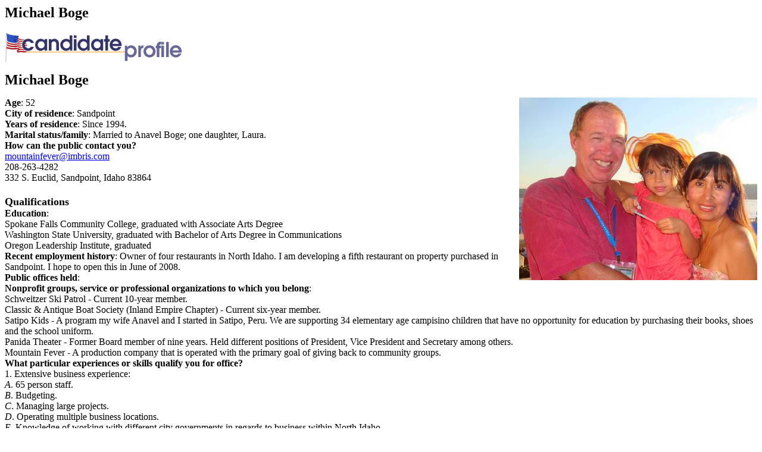

--- FILE ---
content_type: text/html
request_url: https://www.sandpointonline.com/cgi-script/csNews/csNews.cgi?database=SO-NewsElectionStories.db&command=viewone&id=53&rnd=451.89448065517484
body_size: 6418
content:
<html>

<head>
<meta http-equiv="Content-Type" content="text/html; charset=windows-1252">
<title>Michael Boge</title>
</head>

<body>
<h2>Michael Boge</h2>
<span></span>
</td>

<BODY><P><FONT size=5><IMG alt="" hspace=0 src="https://www.sandpointonline.com/cgi-script/csNews/image_upload/SO_2dNewsElectionStories_2edb.ElectionBug.gif" align=top border=0></FONT></P>
<P><STRONG><FONT size=5>Michael Boge</FONT></STRONG></P>
<P><STRONG><IMG alt="" hspace=0 src="https://www.sandpointonline.com/cgi-script/csNews/image_upload/SO_2dNewsElectionStories_2edb.MichaelBoge.jpg" align=right border=0>Age</STRONG>: 52<BR><STRONG>City of residence</STRONG>: Sandpoint<BR><STRONG>Years of residence</STRONG>:&nbsp;Since 1994.<BR><STRONG>Marital status/family</STRONG>: Married to Anavel Boge; one daughter, Laura.<BR><STRONG>How can the public contact you?</STRONG> <BR><A href="/cdn-cgi/l/email-protection#b6dbd9c3d8c2d7dfd8d0d3c0d3c4f6dfdbd4c4dfc598d5d9db"><span class="__cf_email__" data-cfemail="8be6e4fee5ffeae2e5edeefdeef9cbe2e6e9f9e2f8a5e8e4e6">[email&#160;protected]</span></A><BR>208-263-4282<BR>332 S. Euclid, Sandpoint, Idaho 83864<BR><FONT size=4><STRONG><BR>Qualifications</STRONG><BR></FONT><STRONG>Education</STRONG>:&nbsp; <BR>Spokane Falls Community College, graduated with Associate Arts Degree<BR>Washington State University, graduated with Bachelor of Arts Degree in Communications<BR>Oregon Leadership Institute, graduated<BR><STRONG>Recent employment history</STRONG>: Owner of four restaurants in North Idaho. I am developing a fifth restaurant on property purchased in Sandpoint. I hope to open this in June of 2008. <BR><STRONG>Public offices held</STRONG>:&nbsp; <BR><STRONG>Nonprofit groups, service or professional organizations to which you belong</STRONG>:&nbsp;<BR>Schweitzer Ski Patrol - Current 10-year member.<BR>Classic &amp; Antique Boat Society (Inland Empire Chapter) - Current six-year member.<BR>Satipo Kids - A program my wife Anavel and I started in Satipo, Peru. We are supporting 34 elementary age campisino children that have no opportunity for education by purchasing their books, shoes and the school uniform.<BR>Panida Theater - Former Board member of nine years. Held different positions of President, Vice President and Secretary among others.<BR>Mountain Fever - A production company that is operated with the primary goal of giving back to community groups.&nbsp;<BR><STRONG>What particular experiences or skills qualify you for office?</STRONG> <BR>1. Extensive business experience:<BR><EM>A</EM>. 65 person staff.<BR><EM>B</EM>. Budgeting.<BR><EM>C</EM>. Managing large projects.<BR><EM>D</EM>. Operating multiple business locations.<BR><EM>E</EM>. Knowledge of working with different city governments in regards to business within North Idaho.<BR>&nbsp;<BR>2. 12 years experience on Sandpoint City Council:<BR><EM>A</EM>. Four years as Council President.<BR><EM>B</EM>. Four years Public Safety Committee Chair.<BR><EM>C</EM>. Two years Administrative Committee Chair.<BR><EM>D</EM>. Chaired Sand Creek Master Plan.<BR><EM>E</EM>. Past President of Sandpoint’s Economic Development Corp.</P>
<P>3. Instrumental in bringing the Wood Boat Show to Sandpoint.&nbsp; </P>
<P><STRONG><FONT size=4>Candidate Positions</FONT></STRONG><BR><STRONG>1. Among the myriad issues facing the city at present, what do you consider the single most important issue facing the City of Sandpoint?<BR></STRONG>Growth.&nbsp;&nbsp;&nbsp;&nbsp;&nbsp;&nbsp; </P>
<P><STRONG>2. Housing prices have increased dramatically in Sandpoint, while local wages are increasing far more slowly – effectively precluding many residents who work in the local economy from purchasing a home. For the past year city staff and a group of local employers have been searching for housing solutions. What are your ideas for creating affordable housing for our residents who work here?</STRONG><BR>Affordable housing solutions will not be solved with a single solution. It will take multiple solutions. Some of these include:<BR><EM>A</EM>. Zoning. Allowing greater density within the four city area (where appropriate).<BR><EM>B</EM>. City Taxes. Having a city government that will commit to keeping tax increases to an absolute minimum.<BR><EM>C</EM>. Comprehensive Plan. Making sure the upcoming Comprehensive plan addresses the issue of affordable housing in a realistic way.<BR><EM>D</EM>. "Mother in-law" cottages within the city that would provide housing for a family member – child, sibling or parent. If allowed this would provide for income for long time residents to remain in the city as well as providing reasonable housing costs for others. This issue would need to be addressed in a way that maintains the integrity of current neighborhoods and homeowners that have invested life savings to live in their neighborhoods.<BR><EM>E</EM>. Having a larger percentage of the Bed Tax go towards property tax relief.</P>
<P><STRONG>3. Two resort city tax proposals will be on the ballot in November. Do you favor or oppose continuing the existing 5% tax on lodging? Do you favor or oppose the new proposed 2% tax on liquor by the drink? And in each case, why?<BR></STRONG>I support the Bed Tax. Many communities have these type taxes already in place. Our 5% tax is very reasonable and puts the burden on out of town visitors.</P>
<P>I do not support the liquor by the drink tax. It is complicated and will bog down business' in accounting fees thus adding more expense to doing business in Sandpoint. It will penalize locals.</P>
<P><STRONG>4. What conditions – for example, impact fees or provisions for affordable housing – should the city place on requests by adjacent property owners for annexation into the city?<BR></STRONG>Both should be used. Impact fees will help the city recoup fees it takes to build infrastructure. Present citizens should not be penalized by having to pay for new development infrastructure. Provisions for affordable housing, while a noble idea, if used, should be structured in a way that will work within the plans of the development community. I think it is important to note that in the 2006 Boge/Newton survey 67% of residents surveyed were against annexation of contiguous properties into the City of Sandpoint.&nbsp;&nbsp;&nbsp;&nbsp;&nbsp; </P>
<P><STRONG>5. Downtown traffic and parking are two oft-cited city ills. There are efforts currently under way by the City and the DSBA to improve parking. Do you think these efforts are on the right track?&nbsp; What would you do to improve parking downtown?</STRONG><BR>The City and the DSBA have worked together this year to try to relieve some of the parking problems. At this point I feel we need to give the program a try and work from there. As with most issues the answer is not sitting with one solution. It will take multiple solutions possibly including, smaller, multiple downtown parking lots, looking at restructuring the City Parking Lot to hold more cars. In addition I think with the current problems Panhandle State Bank is having with parking we need to continue to bring them to the table to seek solutions for the problems they face in the future.</P>
<P><STRONG>6. Although the Idaho Transportation Department was recently granted a permit for the Sand Creek bypass, it has conditions to meet and also faces a lawsuit from opponents. As the bypass will have major impacts on the city, voters want to know where candidates stand. First: Do you favor or oppose the Sand Creek route for a bypass, and why? Second: Among the issues involved, an offer by ITD to give the city land alongside the bypass in exchange for maintaining a new park has been a matter of contention; do you favor or oppose that proposal? Third: ITD has made no commitment to turn control of the Highway 95 route along First, Cedar and Fifth back to the city after the bypass is built; do you believe that should be a condition for the city to support the bypass?<BR></STRONG>Do I favor the bypass? Yes.&nbsp; </P>
<P>Why? In past years I had been a very vocal opponent of the Bypass. With the work of the Sand Creek Master Plan my views changed as many community groups were brought to the table to voice their concerns. ITD came to the table and met many of the community concerns to make it a better project. These included a lower highway deck, vegetated wall, dollars available for gateway projects, bike and walking paths and the Southbound Off Ramp that was strongly requested (basically demanded) by the business community and is critically needed in Sandpoint. These items became available only because area residents demanded that the project fit in with the community. ITD listened and worked with the community at that point. My support is still with the Bypass provided ITD follows through on it’s commitment to the City of Sandpoint on these issues.</P>
<P>Concerning the land exchange with ITD regarding the Lakeside Motel property. I support the proposal as long as there are no strings attached. The proposal as it stands is not even a park as ITD stated originally (August 2007 Public Works Committee meeting) but is instead a possible parking lot. (October 3, 2007 Public Works Committee Meeting). In addition any initial maintenance costs to start plants and landscaping need to be covered by ITD for the same amount of time that is already in place for the vegetated wall. As Sandpoint has a superior Parks Department it is entirely feasible that we could take this on and move forward with a quality job for future residents and visitors.</P>
<P>Turning over the streets. Unless there is a common sense reason for ITD to keep First and Cedar these streets need to be turned over to the City of Sandpoint. Furthermore with decades of use by the state it is only correct for ITD to come to the table and partner with the City of Sandpoint to leave 1st and Cedar in good usable shape for the future. It may not be in our best interest to have ITD turn Fifth Avenue over to the city as it is still considered a state highway with Highway 2 coming through Sandpoint from Priest River. </P>
<P><STRONG>7. On traffic issues: even if construction of the bypass begins soon, ITD says it will take several years to build. Do you believe the city should seek traffic solutions more immediately – and what would they be?</STRONG><BR>Yes the city should seek traffic solutions as construction will take multiple years before completion. First and foremost these would include ITD and Sandpoint's Mayor and Council to commit to ongoing meetings before and during construction to address concerns that are bound to crop up. Some of these issues would include construction traffic, access points for construction traffic, keeping the downtown core open, noise, truck and traffic signal coordination. I would also press to turn Highway 95 north out of Sandpoint into a double lane out of town as a local citizen, last spring, pointed out could be easily done. ITD is currently considering this for 2008. This would greatly ease traffic congestion in a very busy part of Sandpoint.&nbsp; </P>
<P><STRONG>8. Why are you running for public office? If you are elected, how much time will you be able to devote each week to your position?</STRONG><BR>I am running for office to make a positive difference for our community. I believe in Sandpoint and its residents. As in the past I am willing to put in the time necessary to do a good job. City Council demands that you keep your time schedule flexible as some months demand much more time than others. </P>
<P><STRONG>9. Describe any other issues you believe are important; why you consider them important; and your position on these issues.<BR></STRONG>A Other issues that I believe important:</P>
<UL>
<LI>Communication between the mayor and council. The next mayor needs to take steps to communicate with the full council on matters that pertain to Sandpoint. These would include having a retreat in the early part of the year to bring out ideas that council would like to see brought forward. City staff could be involved to discuss feasibility and expense. Council members and the mayor could weigh in on the ideas and make a priority list on how they rate. This needs to be a yearly program. 
<LI>Continue to move forward on a regional sewer district. 
<LI>Raise taxes ONLY when necessary. I believe that the past two years tax increases were not necessary and could have been avoided. Keeping taxes in line is another way to help out the issue of affordable housing. 
<LI>Continue downtown revitalization. When the Byway is finished we need a downtown ready for business, not just pondering on what to do. To not do so could turn the area into a neglected part of town like other communities. It is better to take the revitalization steps now instead of&nbsp; later. 
<LI>Expand moorage for boats as there is a great need. As the majority of citizens that do not have boats do not want to subsidize this it would need to be done with financial assistance through grants as well as pay for its own way. 
<LI>With the County explore options for the Sandpoint City Fire Department to transport medical patients. Currently Sandpoint Fire responds to all medical incidents but cannot transport and must wait for the proper transporting authority to arrive. I would even like to explore the option - if it is possible - to transport City residents at no cost. It may not be possible but there is no harm in exploring this possiblity. 
<LI>Sidewalks. The City of Sandpoint is currently under an aggressive program to replace sidewalks. Overall it is a good program and will make positive additions to the city. The way it is being financed is not the best. I would like to see the Council look at alternate forms of funding. Currently many residents are being hit with bills close to $6,000.00. This amount seriously hampers many people's personal budgets. My thoughts would be to look to a city wide addition of $5 per month on utility bills to go only towards sidewalk projects. Instead of saying this can't be done, why not say "Let’s look into ways to make this happen."&nbsp; If it means working with our legislature, then let's get going. This way, new home owners, seniors, folks looking for affordable housing and those on fixed budgets would not be impacted with super high bills. Neighborhoods would instead look forward to getting a new sidewalk instead of dreading sidewalk projects.&nbsp; 
<LI>Boyer Overpass/Underpass. With the University campus, new businesses and housing moving north it is imperative that the city sit down and work through options on how they can move traffic through these areas. We can save substantial dollars and grief in the future by working on this issue now. 
<LI>To complete the extension of the Sandcreek Boardwalk from Bridge Street to the Panida. The original boardwalk helped to spiff up the backside of 1st Avenue and added a fresh new side to downtown. Many visitors that come to Sandpoint are now coming by boat as they own property or are visiting other parts of Lake Pend Oreille. The boardwalk fits in with our desire to attract more tourism dollars. Let's continue the original thought and extend it. Funding needs to be searched out with the City Grant Writer to look for granting options.</LI></UL><script data-cfasync="false" src="/cdn-cgi/scripts/5c5dd728/cloudflare-static/email-decode.min.js"></script><script defer src="https://static.cloudflareinsights.com/beacon.min.js/vcd15cbe7772f49c399c6a5babf22c1241717689176015" integrity="sha512-ZpsOmlRQV6y907TI0dKBHq9Md29nnaEIPlkf84rnaERnq6zvWvPUqr2ft8M1aS28oN72PdrCzSjY4U6VaAw1EQ==" data-cf-beacon='{"version":"2024.11.0","token":"6dc3f65bed47481eaa2e8eef9f58d1ac","r":1,"server_timing":{"name":{"cfCacheStatus":true,"cfEdge":true,"cfExtPri":true,"cfL4":true,"cfOrigin":true,"cfSpeedBrain":true},"location_startswith":null}}' crossorigin="anonymous"></script>
</BODY>
</body>

</html>
